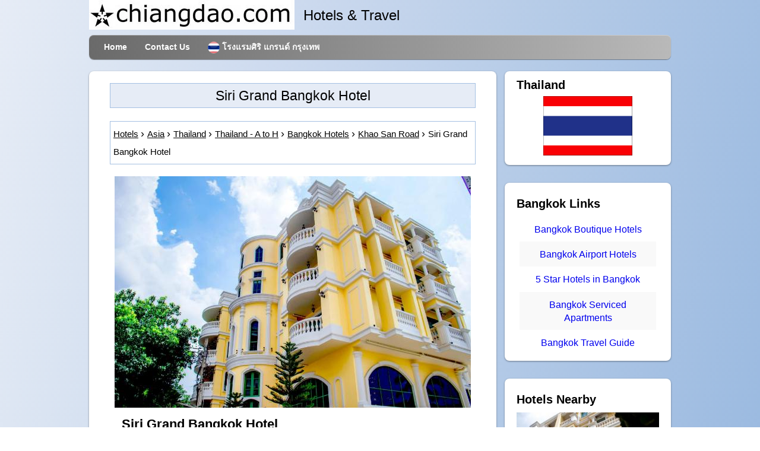

--- FILE ---
content_type: text/html; charset=UTF-8
request_url: https://www.chiangdao.com/hotels4/asiahotels/thailandhotels/bangkokhotels/sirigrandbangkokhotel.htm
body_size: 9025
content:
<!doctype html>
<html lang="en">
<head>
<title>Siri Grand Bangkok Hotel booking | chiangdao.com</title>
<meta name="description" content="Siri Grand Bangkok Hotel - Khao San Road, Bangkok, Thailand - secure booking via Agoda & map - check availability and rates for your stay - special deals!">
<meta charset="UTF-8">
<meta property="og:title" content="Siri Grand Bangkok Hotel - Bangkok, Thailand">
<meta property="og:type" content="hotel">
<meta property="og:url" content="https://www.chiangdao.com/hotels4/asiahotels/thailandhotels/bangkokhotels/sirigrandbangkokhotel.htm">
<meta property="og:image" content="https://pix6.agoda.net/hotelImages/46167235/0/4fb04f463588cd641527f29f6210fe55.jpg">
<meta property="og:site_name" content="Chiang Dao Dot Com">
<meta property="og:description" content="Siri Grand Bangkok Hotel - Bangkok - Thailand - Discounted Rates : Secure online booking for Siri Grand Bangkok Hotel, Bangkok.">
<meta property="og:latitude" content="13.756244"> <meta property="og:longitude" content="100.500214">  <link rel="preload" fetchpriority="high" href="https://pix6.agoda.net/hotelImages/46167235/0/4fb04f463588cd641527f29f6210fe55.jpg?s=600x450" as="image">
<link rel="canonical" href="https://www.chiangdao.com/hotels4/asiahotels/thailandhotels/bangkokhotels/sirigrandbangkokhotel.htm">
<link rel="icon" type="image/x-icon" href="https://www.chiangdao.com/favicon.ico">

<link rel="stylesheet" href="https://www.chiangdao.com/css/hotel_2.min.css">

<!-- disable iPhone inital scale -->
<meta name="viewport" content="width=device-width, initial-scale=1.0">

<link rel="alternate" hreflang="en"
       href="https://www.chiangdao.com/hotels4/asiahotels/thailandhotels/bangkokhotels/sirigrandbangkokhotel.htm" >
  <link rel="alternate" hreflang="th"
       href="https://www.chiangdao.com/hotels4/th/asiahotels/thailandhotels/bangkokhotels/sirigrandbangkokhotel.htm" >
  
  </head>
<body>

<div id="pagewrap">

	<header id="header" >

		<div id="hgroupx">
			<picture>
  <source srcset="https://www.chiangdao.com/img/chiangdaodotcomlogo.webp" type="image/webp">
  <source srcset="https://www.chiangdao.com/img/chiangdaodotcomlogo.jpg" type="image/jpeg"> 
  <img src="https://www.chiangdao.com/img/chiangdaodotcomlogo.jpg" alt="chiangdao dot com logo">
</picture>
			<div class="style7" >
			  Hotels &amp; Travel
			  
			</div>
		</div>

		<nav>
			<ul id="main-nav" class="clearfix">
				<li><a href="https://www.chiangdao.com">Home</a></li>
				<li><a href="https://www.chiangdao.com/contact/contact.htm" rel="nofollow">Contact Us</a></li>
        <li><a href="https://www.chiangdao.com/hotels4/th/asiahotels/thailandhotels/bangkokhotels/sirigrandbangkokhotel.htm" ><img src="https://www.chiangdao.com/img/thai_flag.png" alt="Thai" width="20" height = "20" class="img_cent">&nbsp;<span lang="th">โรงแรมศิริ แกรนด์ กรุงเทพ</span></a></li>                                          </ul>
			<!-- /#main-nav --> 		</nav>

	</header>
	<!-- /#header -->
 
	<div itemscope itemtype="https://schema.org/Hotel">
	<div id="content" lang="en">
		<article class="post clearfix">

			<header>
				<h1><span itemprop="name">Siri Grand Bangkok Hotel</span></h1><br>
				<nav class="breadcrumbs"><ol vocab="https://schema.org/" typeof="BreadcrumbList" class="breadcrumbx">
                <li property="itemListElement" typeof="ListItem"><a property="item" typeof="WebPage" href="https://hotels.chiangdao.com"><span property="name">Hotels</span></a><meta property="position" content="1"></li> 
    <li property="itemListElement" typeof="ListItem"><a property="item" typeof="WebPage" href="https://www.chiangdao.com/hotels4/asiahotels/asiahotels.htm"><span property="name">Asia</span></a><meta property="position" content="2"></li>
    <li property="itemListElement" typeof="ListItem"><a property="item" typeof="WebPage" href="https://www.chiangdao.com/hotels4/asiahotels/thailandhotels/thailandhotels.htm"><span property="name">Thailand</span></a><meta property="position" content="3"></li>    <li property="itemListElement" typeof="ListItem"><a property="item" typeof="WebPage" href="https://www.chiangdao.com/hotels4/asiahotels/thailandhotels/thailandhotels1.htm"><span property="name">Thailand - A to H</span></a><meta property="position" content="4"></li>        <li property="itemListElement" typeof="ListItem"><a property="item" typeof="WebPage" href="https://www.chiangdao.com/hotels4/asiahotels/thailandhotels/bangkokhotels/bangkokhotels.htm"><span property="name">Bangkok Hotels</span></a><meta property="position" content="6"></li>
      
        <li property="itemListElement" typeof="ListItem"><a property="item" typeof="WebPage" href="https://www.chiangdao.com/hotels4/asiahotels/thailandhotels/bangkokhotels/khaosanhotels.htm"><span property="name">Khao San Road</span></a><meta property="position" content="8"></li>        <li><span property="name">Siri Grand Bangkok Hotel</span></li></ol></nav>
			</header>
			
  <div id="picdiv" ><figure class="post-image" > <img src='https://pix6.agoda.net/hotelImages/46167235/0/4fb04f463588cd641527f29f6210fe55.jpg?s=600x450' alt='Siri Grand Bangkok Hotel Bangkok' itemprop='image'> </figure></div>         
            <div style="margin-left:20px;">
    <h2>Siri Grand Bangkok Hotel</h2>		                		<span title="3 Star"><span class="stars"><span class="star on"></span><span class="star on"></span><span class="star on"></span></span></span>                                <br>
     Siri Grand Bangkok Hotel<br>
        Address: <span itemprop="address">98 Soi Ratchadamnoen Klang Tai Khwaeng Wat Bowon Niwet , Khaosan, Bangkok, Thailand, 10200<br>
        Bangkok<br>
    10200</span>
    <div>Area: Khao San Road</div>        <div>Accommodation type: Hotel</div>  
	</div>
    <div class="item3">&nbsp;</div>
    <a class="aglink" href="https://www.agoda.com/siri-grand-bangkok-hotel/hotel/bangkok-th.html?cid=1915242" rel="nofollow">
<div class="item"><div class="title2"><div style="text-align:center"><strong>Siri Grand Bangkok Hotel Rates & Reservations <br>
		      - Book your room<br></strong></div></div></div></a>

          <div class="item2">
<div><div style="text-align:center">
<strong>Siri Grand Bangkok Hotel 
  Reviews<br></strong></div></div>
  <div itemprop="aggregateRating" itemscope itemtype="https://schema.org/AggregateRating" style="text-align:center">
    <span itemprop="itemreviewed">Siri Grand Bangkok Hotel</span> average rating<br>
     <span itemprop="ratingValue">9.1</span>
      out of <span itemprop="bestRating">10</span> based on <span itemprop="ratingCount">1582</span> verified user reviews via Agoda.
  </div>   </div>            
  <div class="item3">&nbsp;</div>
             <script>var imagex = "https://pix6.agoda.net/hotelImages/46167235/0/4fb04f463588cd641527f29f6210fe55.jpg?s=600x450";
var style = document.createElement("style");
document.head.appendChild(style);
sheet = style.sheet;
sheet.insertRule('div#searchboxdiv3::before {background:url(' + imagex + ');background-size:cover;background-repeat:no-repeat;background-position:center center;}', 0);
</script>
   
<div id="searchboxdiv3">
  
  <div class="agodasb">
  <form onsubmit="parammeterize()" id="submitmyform" class="normform" method="post">

<div class="main-form" style="background: transparent;  width: 250px;" >
<div><img src="/img/logo-color.png" alt="Agoda" class="logo" data-selenium="agoda-logo" width="84" height = "35"></div>
<div class="col">

      <h3>Siri Grand Bangkok Hotel</h3> 
    
  </div>
  <div class="col">
    <label >Check In</label>
    <input class="flatpickr flatpickr-input param" type="text" placeholder="Select Date.." id="check_in_date" readonly="readonly" name="checkIn">
   </div>
  
 <div class="col">
    <label >Check Out</label>
    <input class="flatpickr flatpickr-input" type="text" placeholder="Select Date.." id="check_out_date" readonly="readonly" name="checkOut">
    </div>
  
<div class= "row3">
<div class="col-md-6">
    <label for="rooms">Rooms</label>
    <select class="param" name="rooms" id="rooms">
      <option selected>1</option>
      <option>2</option>
      <option>3</option>
      <option>4</option>
      <option>5</option>
      <option>6</option>
    </select>
</div>
<div class="col-md-6 adults">
    <label for="adults">Adults</label>
    <select class="param" name="adults" id="adults">
      <option>1</option>
      <option selected>2</option>
      <option>3</option>
      <option>4</option>
      <option>5</option>
      <option>6</option>
      <option>7</option>
      <option>8</option>
    </select>
</div>
<div class="col-md-6">
    <label for="children">Children</label>
    <select class="param" name="children" id="children">
      <option selected>0</option>
      <option>1</option>
      <option>2</option>
      <option>3</option>
      <option>4</option>
      <option>5</option>
      <option>6</option>
      <option>7</option>
      <option>8</option>
    </select>
  </div>

  </div>
  
  <div class="text-center">
  <input id="button" type="submit" class="btn btn-primary" value="Check Availability ..."></div>
  </div>
</form>
</div>
      </div><div class="item3">&nbsp;</div>
            
            <div class="item2"><strong>Siri Grand Bangkok Hotel - Bangkok Description</strong></div>
            <div class="item2">&nbsp;</div>   
            <div class="item2"><b>Siri Grand Bangkok Hotel</b><br><b>Siri Grand Bangkok Hotel</b> is a distinct addition to Bangkok and a smart choice for travelers. This hotel is in the vicinity of popular city attractions, conveniently located for travelers to explore.<br>Enjoy all that <b>Siri Grand Bangkok Hotel</b> has to offer! Free internet access provided within the hotel keeps you connected throughout your stay. Airport transfer services can be booked before your check-in date, to ensure a smooth and convenient arrival or departure. For guests arriving by car, parking is provided free of charge.<br>Always get the assistance you need with front desk services including luggage storage and safety deposit boxes. Booking the best tickets and getting the hottest restaurant reservations are made easy with help from the hotel's tours. For longer stays or whenever you need it, the dry cleaning service and laundry service keep your favorite travel outfits clean and available. Feel like doing nothing? Available services like daily housekeeping let you get the most out of your time at <b>Siri Grand Bangkok Hotel</b>.<br>For health reasons, smoking is not permitted anywhere inside the hotel. For guests who would like to smoke, the designated smoking areas are available.<br>All guestrooms at <b>Siri Grand Bangkok Hotel</b> provide guests with a range of amenities to ensure a restful night. Enjoy your stay even more at the hotel, knowing that some selected rooms include blackout curtains and air conditioning. Some rooms at <b>Siri Grand Bangkok Hotel</b> are available with design features like a balcony or terrace. For a bit of entertainment, guests will find television and cable TV available in some selected rooms.<br>Don't worry about being thirsty as a refrigerator, bottled water, instant coffee, instant tea and mini bar are provided in some guestrooms. Bathroom amenities are just as important as others, and at the hotel you'll find a hair dryer, toiletries, bathrobes and towels available in some guest bathrooms.<br></div>             <div class="item3">&nbsp;</div>
            <div class="item2"><strong>Siri Grand Bangkok Hotel</strong> classifies itself as a 3 star hotel.<br>
        N.B. Please note that the star ratings are interpreted generously by the hotels in many countries.</div> <div class="item3">&nbsp;</div>
        
        <div class="item2"><strong>Siri Grand Bangkok Hotel Facilities</strong></div>    
        <div class="item2">N.B. Please note that these are considered correct at the time of publishing, but may no longer be available. If any of the facilities are absolutely essential for you please check when booking. Please do not assume that all are included in the room rate.</div>              
        
                <div class="item2">&nbsp;</div>               
        <div class="item2"><strong>Access</strong></div>               
        <div class="item2"><ul>
<li>Check-in [24-hour]</li><li>Check-in / out [express]</li><li>Elevator</li><li>Facilities for disabled guests</li><li>Front desk [24-hour]</li><li>Security [24-hour]</li><li>Wheelchair accessible</li> </ul></div>                <div class="item2">&nbsp;</div>               
        <div class="item2"><strong>Amenities</strong></div>               
        <div class="item2"><ul>
<li>Air conditioning</li><li>Elevator</li><li>Fire extinguisher</li><li>Hair dryer</li><li>Smoke detector</li><li>Toiletries</li><li>Towels</li><li>Wheelchair accessible</li><li>Wi-Fi [portable rental]</li></ul></div>                       
                               <div class="item2">&nbsp;</div>               
        <div class="item2"><strong>Additional Amenities</strong></div>               
        <div class="item2"><ul>
<li>Airport transfer</li><li>Bar</li><li>Bicycle rental</li><li>Breakfast [free]</li><li>Check-in / out [express]</li><li>Coffee shop</li><li>Daily housekeeping</li><li>Dry cleaning</li><li>Facilities for disabled guests</li><li>Family room</li><li>Free Wi-Fi in all rooms!</li><li>Front desk [24-hour]</li><li>Garden</li><li>Laundry service</li><li>Luggage storage</li><li>Restaurants</li><li>Room service</li><li>Safety deposit boxes</li><li>Shuttle service</li><li>Smoke-free property</li><li>Smoking area</li><li>Tours</li></ul></div>                       
         <div class="item2">&nbsp;</div>               
        <div class="item2"><strong>Available In All Rooms</strong></div>               
        <div class="item2"><ul>
<li>Air conditioning</li><li>Bathrobes</li><li>Fire extinguisher</li><li>Hair dryer</li><li>Mirror</li><li>Non-smoking</li><li>Safety deposit boxes</li><li>Shower</li><li>Smoke detector</li><li>Toiletries</li><li>Towels</li>
                       </ul></div>                      
        <div class="item2">&nbsp;</div>               
        <div class="item2"><strong>Dining, Drinking and Snacking</strong></div>               
        <div class="item2"><ul>
<li>Bar</li><li>Breakfast [free]</li><li>Coffee shop</li><li>Restaurants</li><li>Room service</li></ul></div>                
 
        <div class="item2">&nbsp;</div>               
        <div class="item2"><strong>For The Kids</strong></div>               
        <div class="item2"><ul>
<li>Family room</li><li>Swimming pool [kids]</li></ul></div>                       
                               <div class="item2">&nbsp;</div>               
        <div class="item2"><strong>Getting Around</strong></div>               
        <div class="item2"><ul>
<li>Airport transfer</li><li>Bicycle rental</li><li>Car park [free of charge]</li><li>Shuttle service</li> </ul></div>                               <div class="item2">&nbsp;</div>               
        <div class="item2"><strong>Internet Access</strong></div>               
        <div class="item2"><ul>
<li>Free Wi-Fi in all rooms!</li><li>Wi-Fi [portable rental]</li></ul></div>                                                      <div class="item2">&nbsp;</div>               
        <div class="item2"><strong>Languages Spoken</strong></div>               
        <div class="item2"><ul>
<li>English</li><li>Thai</li> </ul></div>                               <div class="item2">&nbsp;</div>               
        <div class="item2"><strong>Services And Conveniences</strong></div>               
        <div class="item2"><ul>
<li>Daily housekeeping</li><li>Dry cleaning</li><li>Laundry service</li><li>Luggage storage</li><li>Safety deposit boxes</li><li>Smoke-free property</li><li>Smoking area</li> </ul></div>                       
                                       
        <div class="item2">&nbsp;</div>
        <div class="item2"><strong>Things To Do, Ways To Relax</strong></div>
        <div class="item2"><ul>
<li>Garden</li><li>Swimming pool [outdoor]</li><li>Tours</li>
                       </ul></div>        
         <div class="item2">&nbsp;</div>
        
       <a class="aglink" href="https://www.agoda.com/siri-grand-bangkok-hotel/hotel/bangkok-th.html?cid=1915242" rel="nofollow"><div class="item"><div style="text-align: right"><div class="button_container" style="display: inline-block;padding:15px 25px 15px 15px;"><span class="btn btn-primary">Book Siri Grand Bangkok Hotel Now ...</span></div></div></div></a>
              
</article>
 
<div style="text-align:right; height:70px;font-size:20px">
  <!-- Sharingbutton Facebook -->
  <a class="resp-sharing-button__link" href="https://facebook.com/sharer/sharer.php?u=https://www.chiangdao.com/hotels4/asiahotels/thailandhotels/bangkokhotels/sirigrandbangkokhotel.htm" rel="noopener nofollow" aria-label="Facebook">
    <div class="resp-sharing-button resp-sharing-button--facebook resp-sharing-button--small"><div aria-hidden="true" class="resp-sharing-button__icon resp-sharing-button__icon--solid">
      <svg xmlns="http://www.w3.org/2000/svg" viewBox="0 0 24 24"><path d="M18.77 7.46H14.5v-1.9c0-.9.6-1.1 1-1.1h3V.5h-4.33C10.24.5 9.5 3.44 9.5 5.32v2.15h-3v4h3v12h5v-12h3.85l.42-4z"/></svg>
      </div>
    </div>
  </a>
  
  <!-- Sharingbutton Twitter -->
  <a class="resp-sharing-button__link" href="https://twitter.com/intent/tweet/?text=Siri%20Grand%20Bangkok%20Hotel%20Hotels&amp;url=https://www.chiangdao.com/hotels4/asiahotels/thailandhotels/bangkokhotels/sirigrandbangkokhotel.htm" rel="noopener nofollow" aria-label="Twitter">
    <div class="resp-sharing-button resp-sharing-button--twitter resp-sharing-button--small"><div aria-hidden="true" class="resp-sharing-button__icon resp-sharing-button__icon--solid">
    <svg xmlns="http://www.w3.org/2000/svg" viewBox="0 0 512 512"><path d="M389.2 48h70.6L305.6 224.2 487 464H345L233.7 318.6 106.5 464H35.8L200.7 275.5 26.8 48H172.4L272.9 180.9 389.2 48zM364.4 421.8h39.1L151.1 88h-42L364.4 421.8z"></path></svg>
      </div>
    </div>
  </a>
    <!-- Sharingbutton E-Mail -->
  <a class="resp-sharing-button__link" href="mailto:?subject=Siri%20Grand%20Bangkok%20Hotel%20Hotels&amp;body=https://www.chiangdao.com/hotels4/asiahotels/thailandhotels/bangkokhotels/sirigrandbangkokhotel.htm" rel="noopener nofollow" aria-label="Email">
    <div class="resp-sharing-button resp-sharing-button--email resp-sharing-button--small"><div aria-hidden="true" class="resp-sharing-button__icon resp-sharing-button__icon--solid">
      <svg xmlns="http://www.w3.org/2000/svg" viewBox="0 0 24 24"><path d="M22 4H2C.9 4 0 4.9 0 6v12c0 1.1.9 2 2 2h20c1.1 0 2-.9 2-2V6c0-1.1-.9-2-2-2zM7.25 14.43l-3.5 2c-.08.05-.17.07-.25.07-.17 0-.34-.1-.43-.25-.14-.24-.06-.55.18-.68l3.5-2c.24-.14.55-.06.68.18.14.24.06.55-.18.68zm4.75.07c-.1 0-.2-.03-.27-.08l-8.5-5.5c-.23-.15-.3-.46-.15-.7.15-.22.46-.3.7-.14L12 13.4l8.23-5.32c.23-.15.54-.08.7.15.14.23.07.54-.16.7l-8.5 5.5c-.08.04-.17.07-.27.07zm8.93 1.75c-.1.16-.26.25-.43.25-.08 0-.17-.02-.25-.07l-3.5-2c-.24-.13-.32-.44-.18-.68s.44-.32.68-.18l3.5 2c.24.13.32.44.18.68z"/></svg>
      </div>
    </div>
  </a>
    <!-- Sharingbutton WhatsApp -->
  <a class="resp-sharing-button__link" href="whatsapp://send?text=Siri%20Grand%20Bangkok%20Hotel%20Hotels%20https://www.chiangdao.com/hotels4/asiahotels/thailandhotels/bangkokhotels/sirigrandbangkokhotel.htm" rel="noopener nofollow" aria-label="Whatsapp">
    <div class="resp-sharing-button resp-sharing-button--whatsapp resp-sharing-button--small"><div aria-hidden="true" class="resp-sharing-button__icon resp-sharing-button__icon--solid">
      <svg xmlns="http://www.w3.org/2000/svg" viewBox="0 0 24 24"><path d="M20.1 3.9C17.9 1.7 15 .5 12 .5 5.8.5.7 5.6.7 11.9c0 2 .5 3.9 1.5 5.6L.6 23.4l6-1.6c1.6.9 3.5 1.3 5.4 1.3 6.3 0 11.4-5.1 11.4-11.4-.1-2.8-1.2-5.7-3.3-7.8zM12 21.4c-1.7 0-3.3-.5-4.8-1.3l-.4-.2-3.5 1 1-3.4L4 17c-1-1.5-1.4-3.2-1.4-5.1 0-5.2 4.2-9.4 9.4-9.4 2.5 0 4.9 1 6.7 2.8 1.8 1.8 2.8 4.2 2.8 6.7-.1 5.2-4.3 9.4-9.5 9.4zm5.1-7.1c-.3-.1-1.7-.9-1.9-1-.3-.1-.5-.1-.7.1-.2.3-.8 1-.9 1.1-.2.2-.3.2-.6.1s-1.2-.5-2.3-1.4c-.9-.8-1.4-1.7-1.6-2-.2-.3 0-.5.1-.6s.3-.3.4-.5c.2-.1.3-.3.4-.5.1-.2 0-.4 0-.5C10 9 9.3 7.6 9 7c-.1-.4-.4-.3-.5-.3h-.6s-.4.1-.7.3c-.3.3-1 1-1 2.4s1 2.8 1.1 3c.1.2 2 3.1 4.9 4.3.7.3 1.2.5 1.6.6.7.2 1.3.2 1.8.1.6-.1 1.7-.7 1.9-1.3.2-.7.2-1.2.2-1.3-.1-.3-.3-.4-.6-.5z"/></svg>
      </div>
    </div>
  </a>
  <!--end buttons.social-->
</div>
		<!-- /.post -->

	</div>
	<!-- /#content --> 	
	</div>
	
	<aside id="sidebar" lang="en">
    <section class="widget">
			<h3 class="widgettitle">Thailand</h3>
            <div style="text-align:center">
  <img src="https://www.chiangdao.com/img/flags/thailand.gif" alt="Thailand" title="Thailand Flag"></div>

		</section>    
         
<section class="widget">
      
    <h3>Bangkok Links</h3>
<ul class= "ultwolink">
<li class="twolink"><div class = "listlink"><a href="https://www.chiangdao.com/hotels4/asiahotels/thailandhotels/bangkokhotels/bangkokboutiquehotels.htm">Bangkok Boutique Hotels</a></div></li><li class="twolink"><div class = "listlink"><a href="https://www.chiangdao.com/hotels4/asiahotels/thailandhotels/bangkokhotels/bangkokairporthotels.htm">Bangkok Airport Hotels</a></div></li><li class="twolink"><div class = "listlink"><a href="https://www.chiangdao.com/hotels4/asiahotels/thailandhotels/bangkokhotels/5starbangkokhotels.htm">5 Star Hotels in Bangkok</a></div></li><li class="twolink"><div class = "listlink"><a href="https://www.chiangdao.com/hotels4/asiahotels/thailandhotels/bangkokhotels/bangkokservicedapartments.htm">Bangkok Serviced Apartments</a></div></li><li class="twolink"><div class = "listlink"><a href="https://www.chiangdao.com/bangkoktravelguide/">Bangkok Travel Guide</a></div></li>
</ul>
</section>        
        
		                 <section class="wodget">
            <h3>Hotels Nearby</h3>
            <div style="text-align:center">
                <a href="https://www.chiangdao.com/hotels4/asiahotels/thailandhotels/bangkokhotels/siriratchadamnoenbangkokhotel.htm">
                    <img class="lazy" src="/img/placeholder265x199.jpg" data-src='https://pix6.agoda.net/hotelImages/46250675/0/861ec01113bd3bf0b6e10f072452a33f.jpg?s=312x235' alt='Siri Ratchadamnoen Bangkok Hotel - Bangkok' title='Siri Ratchadamnoen Bangkok Hotel - Bangkok' width="240" height="180">
                </a>
            </div>
            <ul class="ultwolink">
                <li class="twolink">
            <div class="listlink">
                <a href="https://www.chiangdao.com/hotels4/asiahotels/thailandhotels/bangkokhotels/siriratchadamnoenbangkokhotel.htm" title="Siri Ratchadamnoen Bangkok Hotel - Bangkok">
                    Siri Ratchadamnoen Bangkok Hotel                </a> - about 0km
            </div>
        </li>
                                <li class="twolink">
            <div class="listlink">
                <a href="https://www.chiangdao.com/hotels4/asiahotels/thailandhotels/bangkokhotels/baandebtida.htm" title="Baan Debtida - Bangkok">
                    Baan Debtida                </a> - about 0.1km
            </div>
        </li>
                                <li class="twolink">
            <div class="listlink">
                <a href="https://www.chiangdao.com/hotels4/asiahotels/thailandhotels/bangkokhotels/dinsomonhotel.htm" title="Dinsomon Hotel - Bangkok">
                    Dinsomon Hotel                </a> - about 0.1km
            </div>
        </li>
                                <li class="twolink">
            <div class="listlink">
                <a href="https://www.chiangdao.com/hotels4/asiahotels/thailandhotels/bangkokhotels/banthungdangboutiquehotel.htm" title="Ban Thungdang Housetel Bangkok - Bangkok">
                    Ban Thungdang Housetel Bangkok                </a> - about 0.1km
            </div>
        </li>
                                <li class="twolink">
            <div class="listlink">
                <a href="https://www.chiangdao.com/hotels4/asiahotels/thailandhotels/bangkokhotels/centraloldtowncottage.htm" title="Central Old Town Cottage - Bangkok">
                    Central Old Town Cottage                </a> - about 0.1km
            </div>
        </li>
                                <li class="twolink">
            <div class="listlink">
                <a href="https://www.chiangdao.com/hotels4/asiahotels/thailandhotels/bangkokhotels/dinsohome.htm" title="Dinso Home Boutique Hotel - Bangkok">
                    Dinso Home Boutique Hotel                </a> - about 0.1km
            </div>
        </li>
                                <li class="twolink">
            <div class="listlink">
                <a href="https://www.chiangdao.com/hotels4/asiahotels/thailandhotels/bangkokhotels/35464699.htm" title="Baan Tuk Din Hotel - Bangkok">
                    Baan Tuk Din Hotel                </a> - about 0.1km
            </div>
        </li>
                                <li class="twolink">
            <div class="listlink">
                <a href="https://www.chiangdao.com/hotels4/asiahotels/thailandhotels/bangkokhotels/wiengketheritage1964.htm" title="Wiengket Heritage 1964 - Bangkok">
                    Wiengket Heritage 1964                </a> - about 0.1km
            </div>
        </li>
                        </ul>
        </section>

        
		<!-- /.widget -->
						
	</aside>
	<!-- /#sidebar -->
    <footer class="footer clearfix" style="display:inline-block;width:100%;margin-bottom:20px;">
  <div class="innerfooter" style="padding:0px 20px 5px 20px;"><div style="display:inline-block;">
		
	</div>
  <div class="innerfooter">
  <div class="item2"><strong>Siri Grand Bangkok Hotel Map</strong></div>
  <div class="item3">&nbsp;</div>
  <h2 class="load-map">Load Siri Grand Bangkok Hotel Map</h2>

  <div id="mapdiv" style="display: none;"></div>
</div>
</div>
</footer>
  <footer class="footer clearfix" style="display:inline-block;width:100%;">
	<div class="innerfooter" style="padding:0px 20px 5px 20px;"><div style="display:inline-block;">
		
	</div>
<div class="innerFooter">		 
        
    <div class="bordereddiv"> 
      <div class="smaller"><strong>This website and its contents are © 2026 chiangdao.com</strong>
     </div>
    </div>
  </div>
	</div></footer>
	<!-- /#footer --> 
</div>
<script src="https://cdnjs.cloudflare.com/ajax/libs/flatpickr/4.6.9/flatpickr.min.js"></script>
<script>
(function() {
  var mapLoaded = false;

  function loadMap() {
    var xhr = new XMLHttpRequest();
    xhr.open("GET", "/includes/booking_map_hotel_en2.php?lat=13.756244&lng=100.500214&hotel_name=Siri Grand Bangkok Hotel", true);
    xhr.setRequestHeader('X-Requested-With', 'XMLHttpRequest'); // Add custom header
    xhr.onreadystatechange = function() {
      if (xhr.readyState == 4 && xhr.status == 200) {
        // Map loaded successfully
        var mapdiv = document.getElementById("mapdiv");
        var content = xhr.responseText;
        mapdiv.innerHTML = content;
        document.getElementById("mapdiv").style.display = "block";
        document.querySelector(".load-map").style.display = "none"; // Hide load-map button
        
        // Run scripts within the loaded content
        var scripts = mapdiv.getElementsByTagName("script");
        for (var i = 0; i < scripts.length; i++) {
          var script = document.createElement("script");
          script.text = scripts[i].innerText;
          mapdiv.appendChild(script).parentNode.removeChild(script);
        }
      }
    };
    xhr.send();
  }

  document.querySelector(".load-map").addEventListener("click", function() {
    if (!mapLoaded) {
      loadMap();
      mapLoaded = true;
    }
  });
})();
</script>
  
<!-- /#pagewrap -->
<script>var newurl = "https://www.agoda.com/siri-grand-bangkok-hotel/hotel/bangkok-th.html?cid=1915242";</script><script async src="https://www.chiangdao.com/js/external4.js"></script>
<script src="https://www.chiangdao.com/js/modernizr-custom.js"></script>
<script src="https://www.chiangdao.com/js/yall.min.js"></script>
    <script>document.addEventListener("DOMContentLoaded", function() {
    yall({
      observeChanges: true
    });
  });</script>
</body>
</html>

--- FILE ---
content_type: text/css
request_url: https://www.chiangdao.com/css/hotel_2.min.css
body_size: 4254
content:
html{background-image:linear-gradient(to right bottom,#e6ecf6,#dae4f2,#cedbef,#c2d3eb,#b5cbe7,#a9c3e4,#9ebce1,#92b4de,#84abdb,#76a3d7,#669ad4,#5692d0);background-size:cover;min-height:100%}
/*! CSS Used from: style3.css */
body,div,h1,h2,h3,p,ul,li,a,br,i,img,span,strong{margin:0;padding:0}img{border:0}img{max-width:100%;height:auto;width:auto\9}article,aside,figure,footer,header,#hgroupx,nav,section{display:block}a{text-decoration:none}#hgroupx img{float:left;margin-bottom:5px}#hgroupx{overflow:hidden}.style7{font-size:24px;display:inline-block;padding:15px}p{margin:0 0 1.2em;padding:0;word-wrap:break-word}ul{margin:0 0 0 24px;padding:20px;line-height:140%}li{margin:0 0 .5em 0;padding:0}h1,h2,h3{line-height:1.4em;margin:12px 0 .4em;color:#000;word-wrap:break-word}h1{font-size:2em}h2{font-size:1.6em}h3{font-size:1.4em}#pagewrap{width:980px;margin:0 auto}#header{position:relative;height:100px}#main-nav{width:100%;background:#ccc;margin:0;padding:0;position:absolute;left:0;bottom:0;z-index:100;background:#6a6a6a;background:-webkit-gradient(linear,left top,left bottom,from(#b9b9b9),to(#6a6a6a));background:-moz-linear-gradient(top,#b9b9b9,#6a6a6a);background:linear-gradient(-90deg,#b9b9b9,#6a6a6a);-webkit-border-radius:8px;-moz-border-radius:8px;border-radius:8px;-webkit-box-shadow:inset 0 1px 0 rgb(255 255 255 / .3),0 1px 1px rgb(0 0 0 / .4);-moz-box-shadow:inset 0 1px 0 rgb(255 255 255 / .3),0 1px 1px rgb(0 0 0 / .4);box-shadow:inset 0 1px 0 rgb(255 255 255 / .3),0 1px 1px rgb(0 0 0 / .4)}#main-nav li{margin:0;padding:0;list-style:none;float:left;position:relative}#main-nav li:first-child{margin-left:10px}#main-nav a{line-height:170%;font-weight:700;color:#fff;display:block;padding:9px 15px;text-decoration:none}#main-nav a:hover{color:#fff;background:#474747;background:-webkit-gradient(linear,left top,left bottom,from(#282828),to(#4f4f4f));background:-moz-linear-gradient(top,#282828,#4f4f4f);background:linear-gradient(-90deg,#282828,#4f4f4f)}#content{background:#fff;margin:20px 0 20px;padding:20px 35px;width:70%;float:left;-webkit-border-radius:8px;-moz-border-radius:8px;border-radius:8px;-webkit-box-shadow:0 1px 3px rgb(0 0 0 / .4);-moz-box-shadow:0 1px 3px rgb(0 0 0 / .4);box-shadow:0 1px 3px rgb(0 0 0 / .4)}.post{margin-bottom:15px}.post-image{margin:20px 0 15px;text-align:center}#sidebar{width:280px;float:right;margin:20px 0 30px}.widget{background:#fff;margin:0 0 30px;padding:10px 20px;-webkit-border-radius:8px;-moz-border-radius:8px;border-radius:8px;-webkit-box-shadow:0 1px 3px rgb(0 0 0 / .4);-moz-box-shadow:0 1px 3px rgb(0 0 0 / .4);box-shadow:0 1px 3px rgb(0 0 0 / .4)}.widgettitle{margin:0 0 5px;padding:0}.wodget{background:#fff;margin:0 0 30px;padding:10px 20px;-webkit-border-radius:8px;-moz-border-radius:8px;border-radius:8px;-webkit-box-shadow:0 1px 3px rgb(0 0 0 / .4);-moz-box-shadow:0 1px 3px rgb(0 0 0 / .4);box-shadow:0 1px 3px rgb(0 0 0 / .4)}.wodget ul{margin:0;padding:0}.wodget li{margin:0;list-style:none;clear:both;border-top:solid 1px #eee}.footer{clear:both;font-size:85%;padding-bottom:10px;display:inline-block;background:#fff;-webkit-border-radius:8px;-moz-border-radius:8px;border-radius:8px;-webkit-box-shadow:0 1px 3px rgb(0 0 0 / .4);-moz-box-shadow:0 1px 3px rgb(0 0 0 / .4);box-shadow:0 1px 3px rgb(0 0 0 / .4)}.clearfix:after{visibility:hidden;display:block;font-size:0;content:" ";clear:both;height:0}.clearfix{display:inline-block}.clearfix{display:block;zoom:1}.item{cursor:pointer;text-decoration:none;background-color:#F1F1F1;border-bottom:20px solid #fff}.item:hover{cursor:pointer;text-decoration:none;background-color:#FFF}.title2{color:#000;text-decoration:underline;padding:5px}.title2:hover{color:#407AB6;text-decoration:underline}.item2{text-decoration:none;background-color:#F1F1F1;border-bottom:1px solid #fff;padding-left:5px}.item3{text-decoration:none;background-color:#FFF}h1{margin:0;font-size:23px;padding:4px;color:#000;text-align:center;font-weight:400;border:1px solid #A4C0E2;background-color:#E6ECF6}p,div{font:14px/22px Verdana,Arial,Helvetica}.breadcrumbs{background-color:#fff;border:1px #A4C0E2 solid;padding:2px;text-align:left;font:15px/21px Verdana,Arial,Helvetica;display:flex;word-wrap:break-word}.breadcrumbs a{color:#000;text-decoration:underline}.breadcrumbs a:hover{color:#000;text-decoration:underline}.bordereddiv{background-color:#F4F7FB;border:1px #A4C0E2 solid;padding:4px;text-align:center}.onelink{padding:5px}.onelink:hover{cursor:pointer;background:#E6ECF6}.onelink a{text-decoration:none;vertical-align:middle}#picdiv{text-align:center;height:410px;overflow:hidden}
/*! CSS Used from: media-queries1.css */
@media screen and (max-width:980px){#pagewrap{width:95%!important}#content{width:68%;padding:3% 4%}#sidebar{width:30%}#sidebar .widget{padding:8% 7%;margin-bottom:10px}.style7{font-size:22px;display:inline-block;padding:10px}#picdiv{text-align:center;height:410px;overflow:hidden}#hgroupx{height:55px}}@media screen and (max-width:768px){#header{height:auto}#main-nav{position:static}#content{width:auto;float:none;margin:20px 0}#sidebar{width:100%;margin:0;float:none}#sidebar .widget{padding:3% 4%;margin:0 0 10px}.style7{font-size:20px;display:inline-block;padding:9px}#picdiv{text-align:center;height:410px;overflow:hidden}#hgroupx{height:55px}}@media screen and (max-width:480px){#main-nav a{font-size:90%;padding:10px 8px}.style7{font-size:18px;display:inline-block;padding:8px}#picdiv{text-align:center;height:240px;overflow:hidden}#hgroupx{height:50px}}.btn{display:inline-block;padding:6px 12px;margin:10px 0 4px 0;font-size:14px;font-weight:400;line-height:1.42857143;text-align:center;vertical-align:middle;cursor:pointer;-webkit-user-select:none;-moz-user-select:none;-ms-user-select:none;user-select:none;background-image:none;border:1px solid #fff0;border-radius:4px}.btn:focus,.btn:active:focus{outline:thin dotted;outline:5px auto -webkit-focus-ring-color;outline-offset:-2px}.btn:hover,.btn:focus{color:#333;text-decoration:none}.btn:active{background-image:none;outline:0;-webkit-box-shadow:inset 0 3px 5px rgb(0 0 0 / .125);box-shadow:inset 0 3px 5px rgb(0 0 0 / .125)}.btn-primary{color:#fff;background-color:#033f6a;border-color:#033f6a}.btn-primary:hover,.btn-primary:focus,.btn-primary:active{color:#fff;background-color:#3276b1;border-color:#285e8e}.btn-primary:active{background-image:none}.button_container{padding-left:15px;margin-right:auto;margin-left:auto}
/*! CSS Used from: Embedded */
#searchboxdiv3::before{content:"";opacity:.2;top:0;left:0;bottom:0;right:0;position:absolute;z-index:-1}#searchboxdiv3{display:block;width:100%;min-height:420px;height:auto;position:relative;z-index:1;border-top:1px solid #000;border-bottom:1px solid #000;margin-top:1px;margin-bottom:14px;overflow:hidden;margin:0 auto;text-align:center}.agodasb{display:inline-block;padding:8px}.breadcrumbs ol li{list-style:none!important;display:inline;line-height: 30px;}.breadcrumbs ol{margin:0;padding:3px}.onelink{position:relative}.listlink a::after{content:'';position:absolute;left:0;top:0;right:0;bottom:0;word-wrap:break-word}
/*! CSS Used fontfaces */
ol.breadcrumbx li+li:before{color:#000;font-size:18px;content:"\0020\203A\0020"}.resp-sharing-button__link,.resp-sharing-button__icon{display:inline-block}.resp-sharing-button__link{text-decoration:none;color:#fff;margin:.5em}.resp-sharing-button{border-radius:5px;transition:25ms ease-out;padding:.5em .75em;font-family:Helvetica Neue,Helvetica,Arial,sans-serif}.resp-sharing-button__icon svg{width:1em;height:1em;margin-right:.4em;vertical-align:top}.resp-sharing-button--small svg{margin:0;vertical-align:middle}.resp-sharing-button__icon{stroke:#fff;fill:none}.resp-sharing-button__icon--solid,.resp-sharing-button__icon--solidcircle{fill:#fff;stroke:none}.resp-sharing-button--twitter{background-color:#55acee}.resp-sharing-button--twitter:hover{background-color:#2795e9}.resp-sharing-button--facebook{background-color:#3b5998}.resp-sharing-button--facebook:hover{background-color:#2d4373}.resp-sharing-button--email{background-color:#777}.resp-sharing-button--email:hover{background-color:#5e5e5e}.resp-sharing-button--whatsapp{background-color:#25D366}.resp-sharing-button--whatsapp:hover{background-color:#1da851}.resp-sharing-button--facebook{background-color:#3b5998;border-color:#3b5998}.resp-sharing-button--facebook:hover,.resp-sharing-button--facebook:active{background-color:#2d4373;border-color:#2d4373}.resp-sharing-button--twitter{background-color:#55acee;border-color:#55acee}.resp-sharing-button--twitter:hover,.resp-sharing-button--twitter:active{background-color:#2795e9;border-color:#2795e9}.resp-sharing-button--email{background-color:#777;border-color:#777}.resp-sharing-button--email:hover,.resp-sharing-button--email:active{background-color:#5e5e5e;border-color:#5e5e5e}.resp-sharing-button--whatsapp{background-color:#25D366;border-color:#25D366}.resp-sharing-button--whatsapp:hover,.resp-sharing-button--whatsapp:active{background-color:#1DA851;border-color:#1DA851}.listlink{text-decoration:none;padding:10px;text-align:center;font:16px/21px Verdana,Arial,Helvetica}.ultwolink{margin:0;padding-left:5px;padding-right:5px;padding-top:0;padding-bottom:0;text-decoration:none;list-style-type:none}.ultwolink li{background:#F9F9F9;margin:0}.ultwolink li:nth-child(odd){background:#fff;margin:0}.ultwolink li:nth-child(odd):hover{background:#E6ECF6;margin:0}.twolink{position:relative;justify-content:center}.twolink:hover{cursor:pointer;background:#E6ECF6}.twolink a{text-decoration:none;vertical-align:middle}.img_cent{vertical-align:middle}.main-form h3{margin-top:5px}
/*! CSS Used from: flatpickr.min.css */
.flatpickr-calendar{background:#fff0;opacity:0;display:none;text-align:center;visibility:hidden;padding:0;-webkit-animation:none;animation:none;direction:ltr;border:0;font-size:14px;line-height:24px;border-radius:5px;position:absolute;width:307.875px;-webkit-box-sizing:border-box;box-sizing:border-box;-ms-touch-action:manipulation;touch-action:manipulation;background:#fff;-webkit-box-shadow:1px 0 0 #e6e6e6,-1px 0 0 #e6e6e6,0 1px 0 #e6e6e6,0 -1px 0 #e6e6e6,0 3px 13px rgb(0 0 0 / .08);box-shadow:1px 0 0 #e6e6e6,-1px 0 0 #e6e6e6,0 1px 0 #e6e6e6,0 -1px 0 #e6e6e6,0 3px 13px rgb(0 0 0 / .08)}.flatpickr-calendar.open{opacity:1;max-height:640px;visibility:visible}.flatpickr-calendar.open{display:inline-block;z-index:99999}.flatpickr-calendar.animate.open{-webkit-animation:fpFadeInDown 300ms cubic-bezier(.23,1,.32,1);animation:fpFadeInDown 300ms cubic-bezier(.23,1,.32,1)}.flatpickr-calendar:before,.flatpickr-calendar:after{position:absolute;display:block;pointer-events:none;border:solid #fff0;content:'';height:0;width:0;left:22px}.flatpickr-calendar:before{border-width:5px;margin:0 -5px}.flatpickr-calendar:after{border-width:4px;margin:0 -4px}.flatpickr-calendar.arrowTop:before,.flatpickr-calendar.arrowTop:after{bottom:100%}.flatpickr-calendar.arrowTop:before{border-bottom-color:#e6e6e6}.flatpickr-calendar.arrowTop:after{border-bottom-color:#fff}.flatpickr-calendar:focus{outline:0}.flatpickr-months{display:-webkit-box;display:-webkit-flex;display:-ms-flexbox;display:flex}.flatpickr-months .flatpickr-month{background:#fff0;color:rgb(0 0 0 / .9);fill:rgb(0 0 0 / .9);height:34px;line-height:1;text-align:center;position:relative;-webkit-user-select:none;-moz-user-select:none;-ms-user-select:none;user-select:none;overflow:hidden;-webkit-box-flex:1;-webkit-flex:1;-ms-flex:1;flex:1}.flatpickr-months .flatpickr-prev-month,.flatpickr-months .flatpickr-next-month{text-decoration:none;cursor:pointer;position:absolute;top:0;height:34px;padding:10px;z-index:3;color:rgb(0 0 0 / .9);fill:rgb(0 0 0 / .9)}.flatpickr-months .flatpickr-prev-month.flatpickr-disabled{display:none}.flatpickr-months .flatpickr-prev-month.flatpickr-prev-month{left:0}.flatpickr-months .flatpickr-next-month.flatpickr-next-month{right:0}.flatpickr-months .flatpickr-prev-month:hover,.flatpickr-months .flatpickr-next-month:hover{color:#959ea9}.flatpickr-months .flatpickr-prev-month:hover svg,.flatpickr-months .flatpickr-next-month:hover svg{fill:#f64747}.flatpickr-months .flatpickr-prev-month svg,.flatpickr-months .flatpickr-next-month svg{width:14px;height:14px}.flatpickr-months .flatpickr-prev-month svg path,.flatpickr-months .flatpickr-next-month svg path{-webkit-transition:fill .1s;transition:fill .1s;fill:inherit}.numInputWrapper{position:relative;height:auto}.numInputWrapper input,.numInputWrapper span{display:inline-block}.numInputWrapper input::-ms-clear{display:none}.numInputWrapper span{position:absolute;right:0;width:14px;padding:0 4px 0 2px;height:50%;line-height:50%;opacity:0;cursor:pointer;border:1px solid rgb(57 57 57 / .15);-webkit-box-sizing:border-box;box-sizing:border-box}.numInputWrapper span:hover{background:rgb(0 0 0 / .1)}.numInputWrapper span:active{background:rgb(0 0 0 / .2)}.numInputWrapper span:after{display:block;content:"";position:absolute}.numInputWrapper span.arrowUp{top:0;border-bottom:0}.numInputWrapper span.arrowUp:after{border-left:4px solid #fff0;border-right:4px solid #fff0;border-bottom:4px solid rgb(57 57 57 / .6);top:26%}.numInputWrapper span.arrowDown{top:50%}.numInputWrapper span.arrowDown:after{border-left:4px solid #fff0;border-right:4px solid #fff0;border-top:4px solid rgb(57 57 57 / .6);top:40%}.numInputWrapper:hover{background:rgb(0 0 0 / .05)}.numInputWrapper:hover span{opacity:1}.flatpickr-current-month{font-size:135%;line-height:inherit;font-weight:300;color:inherit;position:absolute;width:75%;left:12.5%;padding:7.48px 0 0 0;line-height:1;height:34px;display:inline-block;text-align:center;-webkit-transform:translate3d(0,0,0);transform:translate3d(0,0,0)}.flatpickr-current-month .numInputWrapper{width:6ch;display:inline-block}.flatpickr-current-month .numInputWrapper span.arrowUp:after{border-bottom-color:rgb(0 0 0 / .9)}.flatpickr-current-month .numInputWrapper span.arrowDown:after{border-top-color:rgb(0 0 0 / .9)}.flatpickr-current-month input.cur-year{background:#fff0;-webkit-box-sizing:border-box;box-sizing:border-box;color:inherit;cursor:text;padding:0 0 0 .5ch;margin:0;display:inline-block;font-size:inherit;font-family:inherit;font-weight:300;line-height:inherit;height:auto;border:0;border-radius:0;vertical-align:initial;-webkit-appearance:textfield;-moz-appearance:textfield}.flatpickr-current-month input.cur-year:focus{outline:0}.flatpickr-current-month .flatpickr-monthDropdown-months{background:#fff0;border:none;border-radius:0;box-sizing:border-box;color:inherit;cursor:pointer;font-size:inherit;font-family:inherit;font-weight:300;height:auto;line-height:inherit;margin:-1px 0 0 0;outline:none;padding:0 0 0 .5ch;position:relative;vertical-align:initial;-webkit-box-sizing:border-box;-webkit-appearance:menulist;-moz-appearance:menulist;width:auto}.flatpickr-current-month .flatpickr-monthDropdown-months:focus,.flatpickr-current-month .flatpickr-monthDropdown-months:active{outline:none}.flatpickr-current-month .flatpickr-monthDropdown-months:hover{background:rgb(0 0 0 / .05)}.flatpickr-current-month .flatpickr-monthDropdown-months .flatpickr-monthDropdown-month{background-color:#fff0;outline:none;padding:0}.flatpickr-weekdays{background:#fff0;text-align:center;overflow:hidden;width:100%;display:-webkit-box;display:-webkit-flex;display:-ms-flexbox;display:flex;-webkit-box-align:center;-webkit-align-items:center;-ms-flex-align:center;align-items:center;height:28px}.flatpickr-weekdays .flatpickr-weekdaycontainer{display:-webkit-box;display:-webkit-flex;display:-ms-flexbox;display:flex;-webkit-box-flex:1;-webkit-flex:1;-ms-flex:1;flex:1}span.flatpickr-weekday{cursor:default;font-size:90%;background:#fff0;color:rgb(0 0 0 / .54);line-height:1;margin:0;text-align:center;display:block;-webkit-box-flex:1;-webkit-flex:1;-ms-flex:1;flex:1;font-weight:bolder}.dayContainer{padding:1px 0 0 0}.flatpickr-days{position:relative;overflow:hidden;display:-webkit-box;display:-webkit-flex;display:-ms-flexbox;display:flex;-webkit-box-align:start;-webkit-align-items:flex-start;-ms-flex-align:start;align-items:flex-start;width:307.875px}.flatpickr-days:focus{outline:0}.dayContainer{padding:0;outline:0;text-align:left;width:307.875px;min-width:307.875px;max-width:307.875px;-webkit-box-sizing:border-box;box-sizing:border-box;display:inline-block;display:-ms-flexbox;display:-webkit-box;display:-webkit-flex;display:flex;-webkit-flex-wrap:wrap;flex-wrap:wrap;-ms-flex-wrap:wrap;-ms-flex-pack:justify;-webkit-justify-content:space-around;justify-content:space-around;-webkit-transform:translate3d(0,0,0);transform:translate3d(0,0,0);opacity:1}.flatpickr-day{background:none;border:1px solid #fff0;border-radius:150px;-webkit-box-sizing:border-box;box-sizing:border-box;color:#393939;cursor:pointer;font-weight:400;width:14.2857143%;-webkit-flex-basis:14.2857143%;-ms-flex-preferred-size:14.2857143%;flex-basis:14.2857143%;max-width:39px;height:39px;line-height:39px;margin:0;display:inline-block;position:relative;-webkit-box-pack:center;-webkit-justify-content:center;-ms-flex-pack:center;justify-content:center;text-align:center}.flatpickr-day:hover,.flatpickr-day.prevMonthDay:hover,.flatpickr-day.nextMonthDay:hover,.flatpickr-day:focus,.flatpickr-day.prevMonthDay:focus,.flatpickr-day.nextMonthDay:focus{cursor:pointer;outline:0;background:#e6e6e6;border-color:#e6e6e6}.flatpickr-day.today{border-color:#959ea9}.flatpickr-day.today:hover,.flatpickr-day.today:focus{border-color:#959ea9;background:#959ea9;color:#fff}.flatpickr-day.selected,.flatpickr-day.selected:focus,.flatpickr-day.selected:hover{background:#569ff7;-webkit-box-shadow:none;box-shadow:none;color:#fff;border-color:#569ff7}.flatpickr-day.flatpickr-disabled,.flatpickr-day.flatpickr-disabled:hover,.flatpickr-day.prevMonthDay,.flatpickr-day.nextMonthDay{color:rgb(57 57 57 / .3);background:#fff0;border-color:#fff0;cursor:default}.flatpickr-day.flatpickr-disabled,.flatpickr-day.flatpickr-disabled:hover{cursor:not-allowed;color:rgb(57 57 57 / .1)}.flatpickr-innerContainer{display:block;display:-webkit-box;display:-webkit-flex;display:-ms-flexbox;display:flex;-webkit-box-sizing:border-box;box-sizing:border-box;overflow:hidden}.flatpickr-rContainer{display:inline-block;padding:0;-webkit-box-sizing:border-box;box-sizing:border-box}.flatpickr-input[readonly]{cursor:pointer}
/*! CSS Used from: normform.min.css */
form,label,input,select,option{border:0;font-size:100%;font:inherit;margin:0;padding:0;vertical-align:baseline;text-align:left}*{box-sizing:border-box}:root{--nf-main-color:#4A90E2;--nf-main-color-faded:#EDF4FC;--nf-main-color-hover-color:#3B7CC8;--nf-success-border-color:#17C37B;--nf-error-border-color:#EFADB5;--nf-error-bg-color:#FEF7F8}form.normform label,form.normform input,form.normform select{display:block;position:relative;width:100%}form.normform input{margin-bottom:12px}form.normform label{font-size:90%;margin-bottom:5px}form.normform input[type=text]:valid:not(:placeholder-shown){border-color:var(--nf-success-border-color);border-left:5px solid var(--nf-success-border-color);-webkit-transition:none;transition:none}form.normform input,form.normform select{border:1px solid lightgrey;border-left:5px solid lightgrey;border-radius:5px;outline:none;padding:10px 15px}form.normform input:focus,form.normform select:focus{border-color:var(--nf-main-color);box-shadow:0 2px 5px 0 rgb(0 0 0 / .1)}form.normform input:invalid:focus:not(:placeholder-shown){background:var(--nf-error-bg-color);border-color:var(--nf-error-border-color)}form.normform select{-webkit-appearance:none;-moz-appearance:none;appearance:none;background:#fff;margin:0;padding-right:40px}form.normform input[type=submit]{border-radius:4px;cursor:pointer;display:inline-block;margin:0;padding:12px 15px;position:relative;-webkit-appearance:none;-moz-appearance:none;appearance:none;width:100%;top:0}form.normform input[type=submit]:hover{box-shadow:0 5px 10px 0 rgb(0 0 0 / .1)}form.normform input[type=submit]:focus{border-color:rgb(0 0 0 / .6)}form.normform input[type="submit"]{background:var(--nf-main-color);border:1px solid #4A90E2;color:#fff}form.normform input[type=submit]:hover{background:var(--nf-main-color-hover-color)}
/*! CSS Used from: Embedded */
.col-md-6{display:inline-block;flex-grow:1}.row3{display:flex;margin-bottom:15px}.adults{margin-left:10px;margin-right:10px}
/*! CSS Used keyframes */
@-webkit-keyframes fpFadeInDown{from{opacity:0;-webkit-transform:translate3d(0,-20px,0);transform:translate3d(0,-20px,0)}to{opacity:1;-webkit-transform:translate3d(0,0,0);transform:translate3d(0,0,0)}}@keyframes fpFadeInDown{from{opacity:0;-webkit-transform:translate3d(0,-20px,0);transform:translate3d(0,-20px,0)}to{opacity:1;-webkit-transform:translate3d(0,0,0);transform:translate3d(0,0,0)}}.logo{height:35px;margin-top:8px}.load-map{border-radius:8px;background:#033f6a;text-align:center;color:#fff;padding:10px 0;margin:0;font-size:23px;font-weight:400}.load-map:hover{cursor:pointer}.star{font-size:x-large;width:20px;display:inline-block;color:#fff}.star:last-child{margin-right:0}.star:before{content:'\2605'}.star.on{color:gold}.star.half:after{content:'\2605';color:gold;position:absolute;margin-left:-20px;width:10px;overflow:hidden}